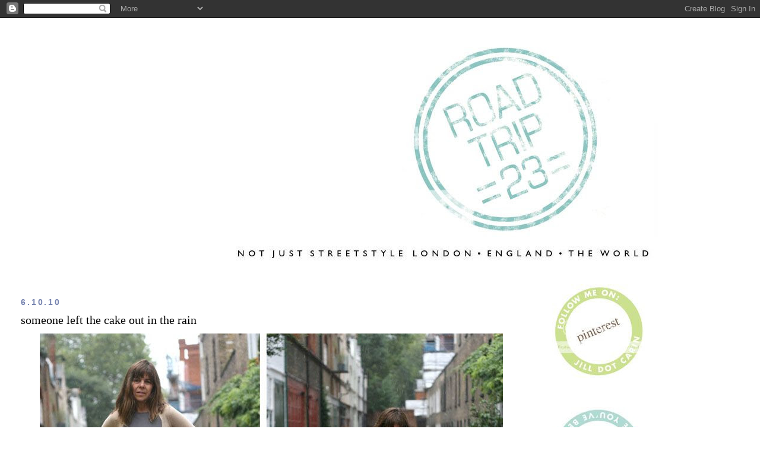

--- FILE ---
content_type: text/html; charset=UTF-8
request_url: https://streetstylelondon.blogspot.com/2010/10/someone-left-cake-out-in-rain.html
body_size: 14947
content:
<!DOCTYPE html>
<html dir='ltr' xmlns='http://www.w3.org/1999/xhtml' xmlns:b='http://www.google.com/2005/gml/b' xmlns:data='http://www.google.com/2005/gml/data' xmlns:expr='http://www.google.com/2005/gml/expr'>
<head>
<link href='https://www.blogger.com/static/v1/widgets/2944754296-widget_css_bundle.css' rel='stylesheet' type='text/css'/>
<meta content='text/html; charset=UTF-8' http-equiv='Content-Type'/>
<meta content='blogger' name='generator'/>
<link href='https://streetstylelondon.blogspot.com/favicon.ico' rel='icon' type='image/x-icon'/>
<link href='http://streetstylelondon.blogspot.com/2010/10/someone-left-cake-out-in-rain.html' rel='canonical'/>
<link rel="alternate" type="application/atom+xml" title="roadtrip23.com: aka streetstyle london  - Atom" href="https://streetstylelondon.blogspot.com/feeds/posts/default" />
<link rel="alternate" type="application/rss+xml" title="roadtrip23.com: aka streetstyle london  - RSS" href="https://streetstylelondon.blogspot.com/feeds/posts/default?alt=rss" />
<link rel="service.post" type="application/atom+xml" title="roadtrip23.com: aka streetstyle london  - Atom" href="https://draft.blogger.com/feeds/964944634451421184/posts/default" />

<link rel="alternate" type="application/atom+xml" title="roadtrip23.com: aka streetstyle london  - Atom" href="https://streetstylelondon.blogspot.com/feeds/4726820577601789475/comments/default" />
<!--Can't find substitution for tag [blog.ieCssRetrofitLinks]-->
<link href='http://i663.photobucket.com/albums/uu360/p0lkad0t23/polka%20dot%20may%202010/june%202010/DOTmegoodonerain3953.jpg' rel='image_src'/>
<meta content='http://streetstylelondon.blogspot.com/2010/10/someone-left-cake-out-in-rain.html' property='og:url'/>
<meta content='someone left the cake out in the rain' property='og:title'/>
<meta content='  Just in from a lovely day out - my first since Saturday - and I think I figured out the moment I caught my cold/flu/bug. It was the day af...' property='og:description'/>
<meta content='https://lh3.googleusercontent.com/blogger_img_proxy/[base64]w1200-h630-p-k-no-nu' property='og:image'/>
<title>roadtrip23.com: aka streetstyle london : someone left the cake out in the rain</title>
<style id='page-skin-1' type='text/css'><!--
/*
-----------------------------------------------
Blogger Template Style
Name:     Minima Stretch
Date:     26 Feb 2004
----------------------------------------------- */
/* Use this with templates/template-twocol.html */
body {
background:#ffffff;
margin:0;
color:#000000;
font:x-small Georgia Serif;
font-size/* */:/**/small;
font-size: /**/small;
text-align: center;
}
a:link {
color:#7784b0;
text-decoration:none;
}
a:visited {
color:#4db2a5;
text-decoration:none;
}
a:hover {
color:#000000;
text-decoration:underline;
}
a img {
border-width:0;
}
/* Header
-----------------------------------------------
*/
#header-wrapper {
margin:0 2% 10px;
border:1px solid #ffffff;
}
#header {
margin: 5px;
border: 1px solid #ffffff;
text-align: center;
color:#000000;
}
#header-inner {
background-position: center;
margin-left: auto;
margin-right: auto;
}
#header h1 {
margin:5px 5px 0;
padding:15px 20px .25em;
line-height:1.2em;
text-transform:uppercase;
letter-spacing:.2em;
font: normal bold 213% Verdana, Geneva, sans-serif;;
}
#header a {
color:#000000;
text-decoration:none;
}
#header a:hover {
color:#000000;
}
#header .description {
margin:0 5px 5px;
padding:0 20px 15px;
text-transform:uppercase;
letter-spacing:.2em;
line-height: 1.4em;
font: normal normal 41% 'Trebuchet MS', Trebuchet, sans-serif;
color: #000000;
}
#header img {
margin-left: auto;
margin-right: auto;
}
/* Outer-Wrapper
----------------------------------------------- */
#outer-wrapper {
margin:0;
padding:10px;
text-align:left;
font: normal normal 14px 'Times New Roman', Times, FreeSerif, serif;
}
#main-wrapper {
margin-left: 2%;
width: 67%;
float: left;
display: inline;       /* fix for doubling margin in IE */
word-wrap: break-word; /* fix for long text breaking sidebar float in IE */
overflow: hidden;      /* fix for long non-text content breaking IE sidebar float */
}
#sidebar-wrapper {
margin-right: 2%;
width: 25%;
float: right;
display: inline;       /* fix for doubling margin in IE */
word-wrap: break-word; /* fix for long text breaking sidebar float in IE */
overflow: hidden;      /* fix for long non-text content breaking IE sidebar float */
}
/* Headings
----------------------------------------------- */
h2 {
margin:1.5em 0 .75em;
font:normal bold 100% 'Trebuchet MS', Trebuchet, sans-serif;
line-height: 1.4em;
text-transform:uppercase;
letter-spacing:.2em;
color:#7784b0;
}
/* Posts
-----------------------------------------------
*/
h2.date-header {
margin:1.5em 0 .5em;
}
.post {
margin:.5em 0 1.5em;
border-bottom:1px dotted #ffffff;
padding-bottom:1.5em;
}
.post h3 {
margin:.25em 0 0;
padding:0 0 4px;
font-size:140%;
font-weight:normal;
line-height:1.4em;
color:#000000;
}
.post h3 a, .post h3 a:visited, .post h3 strong {
display:block;
text-decoration:none;
color:#000000;
font-weight:normal;
}
.post h3 strong, .post h3 a:hover {
color:#000000;
}
.post-body {
margin:0 0 .75em;
line-height:1.6em;
}
.post-body blockquote {
line-height:1.3em;
}
.post-footer {
margin: .75em 0;
color:#7784b0;
text-transform:uppercase;
letter-spacing:.1em;
font: normal normal 64% 'Trebuchet MS', Trebuchet, sans-serif;
line-height: 1.4em;
}
.comment-link {
margin-left:.6em;
}
.post img, table.tr-caption-container {
padding:4px;
border:1px solid #ffffff;
}
.tr-caption-container img {
border: none;
padding: 0;
}
.post blockquote {
margin:1em 20px;
}
.post blockquote p {
margin:.75em 0;
}
/* Comments
----------------------------------------------- */
#comments h4 {
margin:1em 0;
font-weight: bold;
line-height: 1.4em;
text-transform:uppercase;
letter-spacing:.2em;
color: #7784b0;
}
#comments-block {
margin:1em 0 1.5em;
line-height:1.6em;
}
#comments-block .comment-author {
margin:.5em 0;
}
#comments-block .comment-body {
margin:.25em 0 0;
}
#comments-block .comment-footer {
margin:-.25em 0 2em;
line-height: 1.4em;
text-transform:uppercase;
letter-spacing:.1em;
}
#comments-block .comment-body p {
margin:0 0 .75em;
}
.deleted-comment {
font-style:italic;
color:gray;
}
.feed-links {
clear: both;
line-height: 2.5em;
}
#blog-pager-newer-link {
float: left;
}
#blog-pager-older-link {
float: right;
}
#blog-pager {
text-align: center;
}
/* Sidebar Content
----------------------------------------------- */
.sidebar {
color: #000000;
line-height: 1.5em;
}
.sidebar ul {
list-style:none;
margin:0 0 0;
padding:0 0 0;
}
.sidebar li {
margin:0;
padding-top:0;
padding-right:0;
padding-bottom:.25em;
padding-left:15px;
text-indent:-15px;
line-height:1.5em;
}
.sidebar .widget, .main .widget {
border-bottom:1px dotted #ffffff;
margin:0 0 1.5em;
padding:0 0 1.5em;
}
.main .Blog {
border-bottom-width: 0;
}
/* Profile
----------------------------------------------- */
.profile-img {
float: left;
margin-top: 0;
margin-right: 5px;
margin-bottom: 5px;
margin-left: 0;
padding: 4px;
border: 1px solid #ffffff;
}
.profile-data {
margin:0;
text-transform:uppercase;
letter-spacing:.1em;
font: normal normal 64% 'Trebuchet MS', Trebuchet, sans-serif;
color: #7784b0;
font-weight: bold;
line-height: 1.6em;
}
.profile-datablock {
margin:.5em 0 .5em;
}
.profile-textblock {
margin: 0.5em 0;
line-height: 1.6em;
}
.profile-link {
font: normal normal 64% 'Trebuchet MS', Trebuchet, sans-serif;
text-transform: uppercase;
letter-spacing: .1em;
}
/* Footer
----------------------------------------------- */
#footer {
width:660px;
clear:both;
margin:0 auto;
padding-top:15px;
line-height: 1.6em;
text-transform:uppercase;
letter-spacing:.1em;
text-align: center;
}

--></style>
<link href='https://draft.blogger.com/dyn-css/authorization.css?targetBlogID=964944634451421184&amp;zx=67786584-b12a-4336-b017-f8f393b4b59f' media='none' onload='if(media!=&#39;all&#39;)media=&#39;all&#39;' rel='stylesheet'/><noscript><link href='https://draft.blogger.com/dyn-css/authorization.css?targetBlogID=964944634451421184&amp;zx=67786584-b12a-4336-b017-f8f393b4b59f' rel='stylesheet'/></noscript>
<meta name='google-adsense-platform-account' content='ca-host-pub-1556223355139109'/>
<meta name='google-adsense-platform-domain' content='blogspot.com'/>

</head>
<body>
<div class='navbar section' id='navbar'><div class='widget Navbar' data-version='1' id='Navbar1'><script type="text/javascript">
    function setAttributeOnload(object, attribute, val) {
      if(window.addEventListener) {
        window.addEventListener('load',
          function(){ object[attribute] = val; }, false);
      } else {
        window.attachEvent('onload', function(){ object[attribute] = val; });
      }
    }
  </script>
<div id="navbar-iframe-container"></div>
<script type="text/javascript" src="https://apis.google.com/js/platform.js"></script>
<script type="text/javascript">
      gapi.load("gapi.iframes:gapi.iframes.style.bubble", function() {
        if (gapi.iframes && gapi.iframes.getContext) {
          gapi.iframes.getContext().openChild({
              url: 'https://draft.blogger.com/navbar/964944634451421184?po\x3d4726820577601789475\x26origin\x3dhttps://streetstylelondon.blogspot.com',
              where: document.getElementById("navbar-iframe-container"),
              id: "navbar-iframe"
          });
        }
      });
    </script><script type="text/javascript">
(function() {
var script = document.createElement('script');
script.type = 'text/javascript';
script.src = '//pagead2.googlesyndication.com/pagead/js/google_top_exp.js';
var head = document.getElementsByTagName('head')[0];
if (head) {
head.appendChild(script);
}})();
</script>
</div></div>
<div id='outer-wrapper'><div id='wrap2'>
<!-- skip links for text browsers -->
<span id='skiplinks' style='display:none;'>
<a href='#main'>skip to main </a> |
      <a href='#sidebar'>skip to sidebar</a>
</span>
<div id='header-wrapper'>
<div class='header section' id='header'><div class='widget Header' data-version='1' id='Header1'>
<div id='header-inner'>
<a href='https://streetstylelondon.blogspot.com/' style='display: block'>
<img alt="roadtrip23.com: aka streetstyle london " height="415px; " id="Header1_headerimg" src="https://lh3.googleusercontent.com/blogger_img_proxy/AEn0k_uNx5IwMtEe3--AmAAtxx6Z5JnW32Vru4s2G_0R5LVEALFzyGXOAKSodzQxpSs_uH7WBnUq_QioocknDLBEV5eKRADvBAeyL_B6hjDlhoBv--vPnNoyBuKwWpw9aDsf-StOFt7eVWdzSGgXpOIO5NBXTO6eJV1qggLydtRyTlKnH642oSt4M9UuMakq=s0-d" style="display: block" width="935px; ">
</a>
</div>
</div></div>
</div>
<div id='content-wrapper'>
<div id='crosscol-wrapper' style='text-align:center'>
<div class='crosscol no-items section' id='crosscol'></div>
</div>
<div id='main-wrapper'>
<div class='main section' id='main'><div class='widget Blog' data-version='1' id='Blog1'>
<div class='blog-posts hfeed'>

          <div class="date-outer">
        
<h2 class='date-header'><span>6.10.10</span></h2>

          <div class="date-posts">
        
<div class='post-outer'>
<div class='post hentry'>
<a name='4726820577601789475'></a>
<h3 class='post-title entry-title'>
<a href='https://streetstylelondon.blogspot.com/2010/10/someone-left-cake-out-in-rain.html'>someone left the cake out in the rain</a>
</h3>
<div class='post-header-line-1'></div>
<div class='post-body entry-content'>
<center><img src="https://lh3.googleusercontent.com/blogger_img_proxy/[base64]s0-d"></center><br />
<br />
Just in from a lovely day out - my first since Saturday - and I think I figured out the moment I caught my cold/flu/bug. It was the day after I photographed my friends in the Goodone clothes, so it was Friday. I thought the clothes were being collected that day and wanted a shoot so Mr. Dot and I kept going in and out of the mews, doing changes of clothes. I was getting really pissed off at him (and visa versa) cause he couldn't get the shots focused. I kept saying 'just put me in the middle of the shot!' and he said 'I AM!' and I was like, 'I don't know what the problem is, it's AUTO FOCUS - it's idiot proof' but it wasn't til later when I looked at the shots: the auto focus was literally focusing on the raindrops.<br />
<br />
I was torn between giving you a video of 'raindrops keep falling on my head' but then that song kept going thru my head, it's called MacArthur Park. Embedding is detached but if you <a href="//www.youtube.com/watch?v=GHS8hj4TdT8&amp;feature=related">click here</a>  this version by the late and wonderful Richard Harris is really worth seeing, if for no other reason than I can't figure out for the life of me where this is, or why.
<div style='clear: both;'></div>
</div>
<div class='post-footer'>
<div class='post-footer-line post-footer-line-1'><span class='post-author vcard'>
Posted by
<span class='fn'>jill</span>
</span>
<span class='post-timestamp'>
at
<a class='timestamp-link' href='https://streetstylelondon.blogspot.com/2010/10/someone-left-cake-out-in-rain.html' rel='bookmark' title='permanent link'><abbr class='published' title='2010-10-06T20:03:00+01:00'>20:03</abbr></a>
</span>
<span class='post-comment-link'>
</span>
<span class='post-icons'>
<span class='item-action'>
<a href='https://draft.blogger.com/email-post/964944634451421184/4726820577601789475' title='Email Post'>
<img alt="" class="icon-action" height="13" src="//www.blogger.com/img/icon18_email.gif" width="18">
</a>
</span>
<span class='item-control blog-admin pid-364904019'>
<a href='https://draft.blogger.com/post-edit.g?blogID=964944634451421184&postID=4726820577601789475&from=pencil' title='Edit Post'>
<img alt='' class='icon-action' height='18' src='https://resources.blogblog.com/img/icon18_edit_allbkg.gif' width='18'/>
</a>
</span>
</span>
</div>
<div class='post-footer-line post-footer-line-2'><span class='post-labels'>
</span>
</div>
<div class='post-footer-line post-footer-line-3'></div>
</div>
</div>
<div class='comments' id='comments'>
<a name='comments'></a>
<h4>8 comments:</h4>
<div id='Blog1_comments-block-wrapper'>
<dl class='avatar-comment-indent' id='comments-block'>
<dt class='comment-author ' id='c4049906042104889553'>
<a name='c4049906042104889553'></a>
<div class="avatar-image-container vcard"><span dir="ltr"><a href="https://draft.blogger.com/profile/10547632107855624142" target="" rel="nofollow" onclick="" class="avatar-hovercard" id="av-4049906042104889553-10547632107855624142"><img src="https://resources.blogblog.com/img/blank.gif" width="35" height="35" class="delayLoad" style="display: none;" longdesc="//blogger.googleusercontent.com/img/b/R29vZ2xl/AVvXsEjZnVPg4twDqyyjX-p7Dp1K7AxA0c8_NV7mJuVNel0r6jwFHqk0JYkKld9CAlfBAj8P_CruxLa0r7MAb6DTtB5GBs3lvjSB-MMinRLfkyfai8rxgdQempyaWMtp7tFJ0A/s45-c/bloggpr.jpeg" alt="" title="daniela kate morosini">

<noscript><img src="//blogger.googleusercontent.com/img/b/R29vZ2xl/AVvXsEjZnVPg4twDqyyjX-p7Dp1K7AxA0c8_NV7mJuVNel0r6jwFHqk0JYkKld9CAlfBAj8P_CruxLa0r7MAb6DTtB5GBs3lvjSB-MMinRLfkyfai8rxgdQempyaWMtp7tFJ0A/s45-c/bloggpr.jpeg" width="35" height="35" class="photo" alt=""></noscript></a></span></div>
<a href='https://draft.blogger.com/profile/10547632107855624142' rel='nofollow'>daniela kate morosini</a>
said...
</dt>
<dd class='comment-body' id='Blog1_cmt-4049906042104889553'>
<p>
jill, you look incredible! such a great dress, and you don&#39;t look rain frazzled at all. i remember that song, too :) x
</p>
</dd>
<dd class='comment-footer'>
<span class='comment-timestamp'>
<a href='https://streetstylelondon.blogspot.com/2010/10/someone-left-cake-out-in-rain.html?showComment=1286392078981#c4049906042104889553' title='comment permalink'>
06/10/2010, 20:07
</a>
<span class='item-control blog-admin pid-1256080056'>
<a class='comment-delete' href='https://draft.blogger.com/comment/delete/964944634451421184/4049906042104889553' title='Delete Comment'>
<img src='https://resources.blogblog.com/img/icon_delete13.gif'/>
</a>
</span>
</span>
</dd>
<dt class='comment-author ' id='c5358911318568987315'>
<a name='c5358911318568987315'></a>
<div class="avatar-image-container avatar-stock"><span dir="ltr"><a href="https://draft.blogger.com/profile/16043383557092161415" target="" rel="nofollow" onclick="" class="avatar-hovercard" id="av-5358911318568987315-16043383557092161415"><img src="//www.blogger.com/img/blogger_logo_round_35.png" width="35" height="35" alt="" title="Matthew Spade">

</a></span></div>
<a href='https://draft.blogger.com/profile/16043383557092161415' rel='nofollow'>Matthew Spade</a>
said...
</dt>
<dd class='comment-body' id='Blog1_cmt-5358911318568987315'>
<p>
nice pics, like the wet tiles. bet it was tricky to walk down there is those though
</p>
</dd>
<dd class='comment-footer'>
<span class='comment-timestamp'>
<a href='https://streetstylelondon.blogspot.com/2010/10/someone-left-cake-out-in-rain.html?showComment=1286399629394#c5358911318568987315' title='comment permalink'>
06/10/2010, 22:13
</a>
<span class='item-control blog-admin pid-741786853'>
<a class='comment-delete' href='https://draft.blogger.com/comment/delete/964944634451421184/5358911318568987315' title='Delete Comment'>
<img src='https://resources.blogblog.com/img/icon_delete13.gif'/>
</a>
</span>
</span>
</dd>
<dt class='comment-author ' id='c755932554544311568'>
<a name='c755932554544311568'></a>
<div class="avatar-image-container avatar-stock"><span dir="ltr"><a href="https://draft.blogger.com/profile/06172160952987403330" target="" rel="nofollow" onclick="" class="avatar-hovercard" id="av-755932554544311568-06172160952987403330"><img src="//www.blogger.com/img/blogger_logo_round_35.png" width="35" height="35" alt="" title="mtg">

</a></span></div>
<a href='https://draft.blogger.com/profile/06172160952987403330' rel='nofollow'>mtg</a>
said...
</dt>
<dd class='comment-body' id='Blog1_cmt-755932554544311568'>
<p>
love, love, love that dress on you, Jill!   I am glad you are feeling better!  i&#39;ve been thinking about you!
</p>
</dd>
<dd class='comment-footer'>
<span class='comment-timestamp'>
<a href='https://streetstylelondon.blogspot.com/2010/10/someone-left-cake-out-in-rain.html?showComment=1286402079248#c755932554544311568' title='comment permalink'>
06/10/2010, 22:54
</a>
<span class='item-control blog-admin pid-820825273'>
<a class='comment-delete' href='https://draft.blogger.com/comment/delete/964944634451421184/755932554544311568' title='Delete Comment'>
<img src='https://resources.blogblog.com/img/icon_delete13.gif'/>
</a>
</span>
</span>
</dd>
<dt class='comment-author ' id='c7416170314227379706'>
<a name='c7416170314227379706'></a>
<div class="avatar-image-container vcard"><span dir="ltr"><a href="https://draft.blogger.com/profile/15330513833416071176" target="" rel="nofollow" onclick="" class="avatar-hovercard" id="av-7416170314227379706-15330513833416071176"><img src="https://resources.blogblog.com/img/blank.gif" width="35" height="35" class="delayLoad" style="display: none;" longdesc="//blogger.googleusercontent.com/img/b/R29vZ2xl/AVvXsEiVAKxx3kyAk8o7Asf-O4F6MlFxCJLLquz5llwnUp0Bmx_FAg-dg-MW-jQG6IP-E9_K8OFBFTzmBndlmvr8I0Ql7DPn_BiF_SXw6WJzi4-MJ7J-wkofiep63zPt5SYkig/s45-c/kdk_3439.jpg" alt="" title="adrielleroyale">

<noscript><img src="//blogger.googleusercontent.com/img/b/R29vZ2xl/AVvXsEiVAKxx3kyAk8o7Asf-O4F6MlFxCJLLquz5llwnUp0Bmx_FAg-dg-MW-jQG6IP-E9_K8OFBFTzmBndlmvr8I0Ql7DPn_BiF_SXw6WJzi4-MJ7J-wkofiep63zPt5SYkig/s45-c/kdk_3439.jpg" width="35" height="35" class="photo" alt=""></noscript></a></span></div>
<a href='https://draft.blogger.com/profile/15330513833416071176' rel='nofollow'>adrielleroyale</a>
said...
</dt>
<dd class='comment-body' id='Blog1_cmt-7416170314227379706'>
<p>
Awesome shoes :)
</p>
</dd>
<dd class='comment-footer'>
<span class='comment-timestamp'>
<a href='https://streetstylelondon.blogspot.com/2010/10/someone-left-cake-out-in-rain.html?showComment=1286403881131#c7416170314227379706' title='comment permalink'>
06/10/2010, 23:24
</a>
<span class='item-control blog-admin pid-154393939'>
<a class='comment-delete' href='https://draft.blogger.com/comment/delete/964944634451421184/7416170314227379706' title='Delete Comment'>
<img src='https://resources.blogblog.com/img/icon_delete13.gif'/>
</a>
</span>
</span>
</dd>
<dt class='comment-author ' id='c4228933985722999787'>
<a name='c4228933985722999787'></a>
<div class="avatar-image-container vcard"><span dir="ltr"><a href="https://draft.blogger.com/profile/12143809461043872782" target="" rel="nofollow" onclick="" class="avatar-hovercard" id="av-4228933985722999787-12143809461043872782"><img src="https://resources.blogblog.com/img/blank.gif" width="35" height="35" class="delayLoad" style="display: none;" longdesc="//blogger.googleusercontent.com/img/b/R29vZ2xl/AVvXsEhMIrDLUPY4zcqr0DotmWjfhdrxEnS1jCuj2B1uDsNezU2NHxaoGTdXYJxZ6v6_I6RVkDEKYBKo8UyJTltGwCTgxmjRZy4iORB5xlszp5L_Czv-WgfVhpQIQYIR7c_FJQ/s45-c/bear+1.jpg" alt="" title="Miki">

<noscript><img src="//blogger.googleusercontent.com/img/b/R29vZ2xl/AVvXsEhMIrDLUPY4zcqr0DotmWjfhdrxEnS1jCuj2B1uDsNezU2NHxaoGTdXYJxZ6v6_I6RVkDEKYBKo8UyJTltGwCTgxmjRZy4iORB5xlszp5L_Czv-WgfVhpQIQYIR7c_FJQ/s45-c/bear+1.jpg" width="35" height="35" class="photo" alt=""></noscript></a></span></div>
<a href='https://draft.blogger.com/profile/12143809461043872782' rel='nofollow'>Miki</a>
said...
</dt>
<dd class='comment-body' id='Blog1_cmt-4228933985722999787'>
<p>
Hahaha! Poor Mr Dot! <br /><br />You look great in that dress! =)<br /><br />Hug!
</p>
</dd>
<dd class='comment-footer'>
<span class='comment-timestamp'>
<a href='https://streetstylelondon.blogspot.com/2010/10/someone-left-cake-out-in-rain.html?showComment=1286408309664#c4228933985722999787' title='comment permalink'>
07/10/2010, 00:38
</a>
<span class='item-control blog-admin pid-1168458454'>
<a class='comment-delete' href='https://draft.blogger.com/comment/delete/964944634451421184/4228933985722999787' title='Delete Comment'>
<img src='https://resources.blogblog.com/img/icon_delete13.gif'/>
</a>
</span>
</span>
</dd>
<dt class='comment-author ' id='c5472844741857760979'>
<a name='c5472844741857760979'></a>
<div class="avatar-image-container vcard"><span dir="ltr"><a href="https://draft.blogger.com/profile/17670823227247116938" target="" rel="nofollow" onclick="" class="avatar-hovercard" id="av-5472844741857760979-17670823227247116938"><img src="https://resources.blogblog.com/img/blank.gif" width="35" height="35" class="delayLoad" style="display: none;" longdesc="//blogger.googleusercontent.com/img/b/R29vZ2xl/AVvXsEjE114uj8c5brmJuVPsCRjCYalRvL2EuW-0rYuXms_9sws9gVpUFVEBTDrx7XR-N31CXnWw_mtxWwYr9CDnQZBPYjdfoI0Wk5rqJsuuTSMNgTsGpUqIq5X4vWTqobhy0DI/s45-c/DSC_0345-1.jpg" alt="" title="StylishForever">

<noscript><img src="//blogger.googleusercontent.com/img/b/R29vZ2xl/AVvXsEjE114uj8c5brmJuVPsCRjCYalRvL2EuW-0rYuXms_9sws9gVpUFVEBTDrx7XR-N31CXnWw_mtxWwYr9CDnQZBPYjdfoI0Wk5rqJsuuTSMNgTsGpUqIq5X4vWTqobhy0DI/s45-c/DSC_0345-1.jpg" width="35" height="35" class="photo" alt=""></noscript></a></span></div>
<a href='https://draft.blogger.com/profile/17670823227247116938' rel='nofollow'>StylishForever</a>
said...
</dt>
<dd class='comment-body' id='Blog1_cmt-5472844741857760979'>
<p>
you look gorgeous in the dress hun :)<br />http://stylishedforever.blogspot.com/
</p>
</dd>
<dd class='comment-footer'>
<span class='comment-timestamp'>
<a href='https://streetstylelondon.blogspot.com/2010/10/someone-left-cake-out-in-rain.html?showComment=1286408772936#c5472844741857760979' title='comment permalink'>
07/10/2010, 00:46
</a>
<span class='item-control blog-admin pid-2125224512'>
<a class='comment-delete' href='https://draft.blogger.com/comment/delete/964944634451421184/5472844741857760979' title='Delete Comment'>
<img src='https://resources.blogblog.com/img/icon_delete13.gif'/>
</a>
</span>
</span>
</dd>
<dt class='comment-author ' id='c8766169208200465697'>
<a name='c8766169208200465697'></a>
<div class="avatar-image-container vcard"><span dir="ltr"><a href="https://draft.blogger.com/profile/01302178204859396705" target="" rel="nofollow" onclick="" class="avatar-hovercard" id="av-8766169208200465697-01302178204859396705"><img src="https://resources.blogblog.com/img/blank.gif" width="35" height="35" class="delayLoad" style="display: none;" longdesc="//4.bp.blogspot.com/-fY3gFD7bUnk/To4nsev-nGI/AAAAAAAAAIo/A2qy28CWSPY/s35/03t1.jpg" alt="" title="Carrott">

<noscript><img src="//4.bp.blogspot.com/-fY3gFD7bUnk/To4nsev-nGI/AAAAAAAAAIo/A2qy28CWSPY/s35/03t1.jpg" width="35" height="35" class="photo" alt=""></noscript></a></span></div>
<a href='https://draft.blogger.com/profile/01302178204859396705' rel='nofollow'>Carrott</a>
said...
</dt>
<dd class='comment-body' id='Blog1_cmt-8766169208200465697'>
<p>
You look greaat! I really love that dress xxx
</p>
</dd>
<dd class='comment-footer'>
<span class='comment-timestamp'>
<a href='https://streetstylelondon.blogspot.com/2010/10/someone-left-cake-out-in-rain.html?showComment=1286486694320#c8766169208200465697' title='comment permalink'>
07/10/2010, 22:24
</a>
<span class='item-control blog-admin pid-1559965933'>
<a class='comment-delete' href='https://draft.blogger.com/comment/delete/964944634451421184/8766169208200465697' title='Delete Comment'>
<img src='https://resources.blogblog.com/img/icon_delete13.gif'/>
</a>
</span>
</span>
</dd>
<dt class='comment-author ' id='c4242512710852640758'>
<a name='c4242512710852640758'></a>
<div class="avatar-image-container avatar-stock"><span dir="ltr"><a href="http://styleodyssey.blogspot.com/" target="" rel="nofollow" onclick=""><img src="//resources.blogblog.com/img/blank.gif" width="35" height="35" alt="" title="Style Odyssey">

</a></span></div>
<a href='http://styleodyssey.blogspot.com/' rel='nofollow'>Style Odyssey</a>
said...
</dt>
<dd class='comment-body' id='Blog1_cmt-4242512710852640758'>
<p>
i can so picture that scene!<br />love the dress.  it looks made just for you.<br />i like the second photo the best- your expression says it all.<br />xo
</p>
</dd>
<dd class='comment-footer'>
<span class='comment-timestamp'>
<a href='https://streetstylelondon.blogspot.com/2010/10/someone-left-cake-out-in-rain.html?showComment=1286760427871#c4242512710852640758' title='comment permalink'>
11/10/2010, 02:27
</a>
<span class='item-control blog-admin pid-52070041'>
<a class='comment-delete' href='https://draft.blogger.com/comment/delete/964944634451421184/4242512710852640758' title='Delete Comment'>
<img src='https://resources.blogblog.com/img/icon_delete13.gif'/>
</a>
</span>
</span>
</dd>
</dl>
</div>
<p class='comment-footer'>
<a href='https://draft.blogger.com/comment/fullpage/post/964944634451421184/4726820577601789475' onclick='javascript:window.open(this.href, "bloggerPopup", "toolbar=0,location=0,statusbar=1,menubar=0,scrollbars=yes,width=640,height=500"); return false;'>Post a Comment</a>
</p>
</div>
</div>

        </div></div>
      
</div>
<div class='blog-pager' id='blog-pager'>
<span id='blog-pager-newer-link'>
<a class='blog-pager-newer-link' href='https://streetstylelondon.blogspot.com/2010/10/even-cowgirls-get-blues.html' id='Blog1_blog-pager-newer-link' title='Newer Post'>Newer Post</a>
</span>
<span id='blog-pager-older-link'>
<a class='blog-pager-older-link' href='https://streetstylelondon.blogspot.com/2010/10/tobi-goodone.html' id='Blog1_blog-pager-older-link' title='Older Post'>Older Post</a>
</span>
<a class='home-link' href='https://streetstylelondon.blogspot.com/'>Home</a>
</div>
<div class='clear'></div>
<div class='post-feeds'>
<div class='feed-links'>
Subscribe to:
<a class='feed-link' href='https://streetstylelondon.blogspot.com/feeds/4726820577601789475/comments/default' target='_blank' type='application/atom+xml'>Post Comments (Atom)</a>
</div>
</div>
</div></div>
</div>
<div id='sidebar-wrapper'>
<div class='sidebar section' id='sidebar'><div class='widget Image' data-version='1' id='Image3'>
<div class='widget-content'>
<a href='http://pinterest.com/jillcarinadams/'>
<img alt='' height='158' id='Image3_img' src='https://lh3.googleusercontent.com/blogger_img_proxy/AEn0k_vYdkawOH1C0ODuhAipdT2PbymqB5wqHEAEuUiLingR_okAAMBJF9rbebYL6tKtKwejjSw35bOzPPhFtwaPO2c8I24ZK123YDuddUMhGk_iNyc9gllRffTsZ5E-61Sug94RQ1RoKoHseYTJ5hZEth-tjRrJ0FuNp8qcc9RwSEMyF-g=s0-d' width='156'/>
</a>
<br/>
</div>
<div class='clear'></div>
</div><div class='widget Image' data-version='1' id='Image2'>
<div class='widget-content'>
<a href='http://www.facebook.com/pages/Youve-Been-Dotted/111401745563989'>
<img alt='' height='158' id='Image2_img' src='https://lh3.googleusercontent.com/blogger_img_proxy/AEn0k_s-3nu9AUn0khE3MzqApJBwt5Nb1anlSZcX8pH9Al43NQP-eHkqpHGGasEheabNDDXIpCeItu7gW8KqnX4yY0I-sgnTn62HCCWYe84MjqZbsIZw9UMVHpw9cU9No4BSYV8MsH-R6slG9z8To3iEGiNOIa15WdWeNf8BU1WoO3JV7CA6GTs=s0-d' width='156'/>
</a>
<br/>
</div>
<div class='clear'></div>
</div><div class='widget Image' data-version='1' id='Image5'>
<div class='widget-content'>
<a href='http://twitter.com/polkadot23'>
<img alt='' height='158' id='Image5_img' src='https://lh3.googleusercontent.com/blogger_img_proxy/AEn0k_txA-jqDwcRqQcQGex_3bh5fcZ047CkRDLQD2ArO6OC8Vo6CCSXKQ_uOL7WMSf3IUr-290_rbijskMRpxdf_LR06TiQ4-MwhbHQJ5dEXM7RBjBj9-_Sj2csu88Yk5THmT82WC-ybQsau6o0ng9LwBOrOwwn7YBSateB1oNDH2-0Ne73=s0-d' width='156'/>
</a>
<br/>
</div>
<div class='clear'></div>
</div><div class='widget Text' data-version='1' id='Text2'>
<h2 class='title'>what is roadtrip23?</h2>
<div class='widget-content'>
<span class="Apple-style-span">RoadTrip23 is the natural evolution from StreetStyle London, which is still here, and has been since 2009. Because there's more to the world than fashion, and there's more to the world than London. Lovely as London is.</span><div><span class="Apple-style-span"><br/></span></div><div><span class="Apple-style-span">I'll still be posting street style, if something really grabs me, but have expanded into other areas of interest, primarily travel, the arts, culture. W</span>hatever I feel is beautiful or interesting: either man made, or a natural wonder.</div>
</div>
<div class='clear'></div>
</div><div class='widget Text' data-version='1' id='Text1'>
<div class='widget-content'>
<script language="javascript" type="text/javascript"><br/>var myTarget='http://track.webgains.com/click.html?wglinkid=192656&wgcampaignid=105847&js=0';<br/>var uri = 'http://track.webgains.com/link.html?wglinkid=192656&wgcampaignid=105847';<br/>document.write('<a href="'+myTarget+'" target="_blank" onMouseOver="window.status=\'http://www.therawdenimbar.co.uk\';return true;" onMouseOut="window.status=\'\'"><img src="'+uri+'" width="125" height="125" border="0" alt=""/></a>');<br/></script>
</div>
<div class='clear'></div>
</div><div class='widget BlogSearch' data-version='1' id='BlogSearch1'>
<h2 class='title'>search me</h2>
<div class='widget-content'>
<div id='BlogSearch1_form'>
<form action='https://streetstylelondon.blogspot.com/search' class='gsc-search-box' target='_top'>
<table cellpadding='0' cellspacing='0' class='gsc-search-box'>
<tbody>
<tr>
<td class='gsc-input'>
<input autocomplete='off' class='gsc-input' name='q' size='10' title='search' type='text' value=''/>
</td>
<td class='gsc-search-button'>
<input class='gsc-search-button' title='search' type='submit' value='Search'/>
</td>
</tr>
</tbody>
</table>
</form>
</div>
</div>
<div class='clear'></div>
</div><div class='widget Subscribe' data-version='1' id='Subscribe2'>
<div style='white-space:nowrap'>
<h2 class='title'>subscribe</h2>
<div class='widget-content'>
<div class='subscribe-wrapper subscribe-type-POST'>
<div class='subscribe expanded subscribe-type-POST' id='SW_READER_LIST_Subscribe2POST' style='display:none;'>
<div class='top'>
<span class='inner' onclick='return(_SW_toggleReaderList(event, "Subscribe2POST"));'>
<img class='subscribe-dropdown-arrow' src='https://resources.blogblog.com/img/widgets/arrow_dropdown.gif'/>
<img align='absmiddle' alt='' border='0' class='feed-icon' src='https://resources.blogblog.com/img/icon_feed12.png'/>
Posts
</span>
<div class='feed-reader-links'>
<a class='feed-reader-link' href='https://www.netvibes.com/subscribe.php?url=https%3A%2F%2Fstreetstylelondon.blogspot.com%2Ffeeds%2Fposts%2Fdefault' target='_blank'>
<img src='https://resources.blogblog.com/img/widgets/subscribe-netvibes.png'/>
</a>
<a class='feed-reader-link' href='https://add.my.yahoo.com/content?url=https%3A%2F%2Fstreetstylelondon.blogspot.com%2Ffeeds%2Fposts%2Fdefault' target='_blank'>
<img src='https://resources.blogblog.com/img/widgets/subscribe-yahoo.png'/>
</a>
<a class='feed-reader-link' href='https://streetstylelondon.blogspot.com/feeds/posts/default' target='_blank'>
<img align='absmiddle' class='feed-icon' src='https://resources.blogblog.com/img/icon_feed12.png'/>
                  Atom
                </a>
</div>
</div>
<div class='bottom'></div>
</div>
<div class='subscribe' id='SW_READER_LIST_CLOSED_Subscribe2POST' onclick='return(_SW_toggleReaderList(event, "Subscribe2POST"));'>
<div class='top'>
<span class='inner'>
<img class='subscribe-dropdown-arrow' src='https://resources.blogblog.com/img/widgets/arrow_dropdown.gif'/>
<span onclick='return(_SW_toggleReaderList(event, "Subscribe2POST"));'>
<img align='absmiddle' alt='' border='0' class='feed-icon' src='https://resources.blogblog.com/img/icon_feed12.png'/>
Posts
</span>
</span>
</div>
<div class='bottom'></div>
</div>
</div>
<div class='subscribe-wrapper subscribe-type-PER_POST'>
<div class='subscribe expanded subscribe-type-PER_POST' id='SW_READER_LIST_Subscribe2PER_POST' style='display:none;'>
<div class='top'>
<span class='inner' onclick='return(_SW_toggleReaderList(event, "Subscribe2PER_POST"));'>
<img class='subscribe-dropdown-arrow' src='https://resources.blogblog.com/img/widgets/arrow_dropdown.gif'/>
<img align='absmiddle' alt='' border='0' class='feed-icon' src='https://resources.blogblog.com/img/icon_feed12.png'/>
Comments
</span>
<div class='feed-reader-links'>
<a class='feed-reader-link' href='https://www.netvibes.com/subscribe.php?url=https%3A%2F%2Fstreetstylelondon.blogspot.com%2Ffeeds%2F4726820577601789475%2Fcomments%2Fdefault' target='_blank'>
<img src='https://resources.blogblog.com/img/widgets/subscribe-netvibes.png'/>
</a>
<a class='feed-reader-link' href='https://add.my.yahoo.com/content?url=https%3A%2F%2Fstreetstylelondon.blogspot.com%2Ffeeds%2F4726820577601789475%2Fcomments%2Fdefault' target='_blank'>
<img src='https://resources.blogblog.com/img/widgets/subscribe-yahoo.png'/>
</a>
<a class='feed-reader-link' href='https://streetstylelondon.blogspot.com/feeds/4726820577601789475/comments/default' target='_blank'>
<img align='absmiddle' class='feed-icon' src='https://resources.blogblog.com/img/icon_feed12.png'/>
                  Atom
                </a>
</div>
</div>
<div class='bottom'></div>
</div>
<div class='subscribe' id='SW_READER_LIST_CLOSED_Subscribe2PER_POST' onclick='return(_SW_toggleReaderList(event, "Subscribe2PER_POST"));'>
<div class='top'>
<span class='inner'>
<img class='subscribe-dropdown-arrow' src='https://resources.blogblog.com/img/widgets/arrow_dropdown.gif'/>
<span onclick='return(_SW_toggleReaderList(event, "Subscribe2PER_POST"));'>
<img align='absmiddle' alt='' border='0' class='feed-icon' src='https://resources.blogblog.com/img/icon_feed12.png'/>
Comments
</span>
</span>
</div>
<div class='bottom'></div>
</div>
</div>
<div style='clear:both'></div>
</div>
</div>
<div class='clear'></div>
</div><div class='widget HTML' data-version='1' id='HTML2'>
<h2 class='title'>thanks for following me</h2>
<div class='widget-content'>
<a title='STREET STYLE: PICS BY POLKA DOT on Bloglovin' href='http://www.bloglovin.com/en/blog/721044/street-style-pics-by-polka-dot'><img src="https://lh3.googleusercontent.com/blogger_img_proxy/AEn0k_udePALyy3nhZ51RIB5IbqHsektG6haj1s6bnLuFkA2RQZIWU8HoJZgOMa3u4nNKilMQ9HAP5gu6O2JADAKleSqk2e1ZWEyLFzkMkb9sZGV5_wZVmDK=s0-d" alt="Follow STREET STYLE: PICS BY POLKA DOT"></a>
</div>
<div class='clear'></div>
</div><div class='widget BlogArchive' data-version='1' id='BlogArchive2'>
<h2>Blog Archive</h2>
<div class='widget-content'>
<div id='ArchiveList'>
<div id='BlogArchive2_ArchiveList'>
<ul class='hierarchy'>
<li class='archivedate collapsed'>
<a class='toggle' href='javascript:void(0)'>
<span class='zippy'>

        &#9658;&#160;
      
</span>
</a>
<a class='post-count-link' href='https://streetstylelondon.blogspot.com/2013/'>
2013
</a>
<span class='post-count' dir='ltr'>(91)</span>
<ul class='hierarchy'>
<li class='archivedate collapsed'>
<a class='toggle' href='javascript:void(0)'>
<span class='zippy'>

        &#9658;&#160;
      
</span>
</a>
<a class='post-count-link' href='https://streetstylelondon.blogspot.com/2013/07/'>
July
</a>
<span class='post-count' dir='ltr'>(3)</span>
</li>
</ul>
<ul class='hierarchy'>
<li class='archivedate collapsed'>
<a class='toggle' href='javascript:void(0)'>
<span class='zippy'>

        &#9658;&#160;
      
</span>
</a>
<a class='post-count-link' href='https://streetstylelondon.blogspot.com/2013/06/'>
June
</a>
<span class='post-count' dir='ltr'>(11)</span>
</li>
</ul>
<ul class='hierarchy'>
<li class='archivedate collapsed'>
<a class='toggle' href='javascript:void(0)'>
<span class='zippy'>

        &#9658;&#160;
      
</span>
</a>
<a class='post-count-link' href='https://streetstylelondon.blogspot.com/2013/05/'>
May
</a>
<span class='post-count' dir='ltr'>(17)</span>
</li>
</ul>
<ul class='hierarchy'>
<li class='archivedate collapsed'>
<a class='toggle' href='javascript:void(0)'>
<span class='zippy'>

        &#9658;&#160;
      
</span>
</a>
<a class='post-count-link' href='https://streetstylelondon.blogspot.com/2013/04/'>
April
</a>
<span class='post-count' dir='ltr'>(19)</span>
</li>
</ul>
<ul class='hierarchy'>
<li class='archivedate collapsed'>
<a class='toggle' href='javascript:void(0)'>
<span class='zippy'>

        &#9658;&#160;
      
</span>
</a>
<a class='post-count-link' href='https://streetstylelondon.blogspot.com/2013/03/'>
March
</a>
<span class='post-count' dir='ltr'>(20)</span>
</li>
</ul>
<ul class='hierarchy'>
<li class='archivedate collapsed'>
<a class='toggle' href='javascript:void(0)'>
<span class='zippy'>

        &#9658;&#160;
      
</span>
</a>
<a class='post-count-link' href='https://streetstylelondon.blogspot.com/2013/02/'>
February
</a>
<span class='post-count' dir='ltr'>(16)</span>
</li>
</ul>
<ul class='hierarchy'>
<li class='archivedate collapsed'>
<a class='toggle' href='javascript:void(0)'>
<span class='zippy'>

        &#9658;&#160;
      
</span>
</a>
<a class='post-count-link' href='https://streetstylelondon.blogspot.com/2013/01/'>
January
</a>
<span class='post-count' dir='ltr'>(5)</span>
</li>
</ul>
</li>
</ul>
<ul class='hierarchy'>
<li class='archivedate collapsed'>
<a class='toggle' href='javascript:void(0)'>
<span class='zippy'>

        &#9658;&#160;
      
</span>
</a>
<a class='post-count-link' href='https://streetstylelondon.blogspot.com/2012/'>
2012
</a>
<span class='post-count' dir='ltr'>(97)</span>
<ul class='hierarchy'>
<li class='archivedate collapsed'>
<a class='toggle' href='javascript:void(0)'>
<span class='zippy'>

        &#9658;&#160;
      
</span>
</a>
<a class='post-count-link' href='https://streetstylelondon.blogspot.com/2012/12/'>
December
</a>
<span class='post-count' dir='ltr'>(9)</span>
</li>
</ul>
<ul class='hierarchy'>
<li class='archivedate collapsed'>
<a class='toggle' href='javascript:void(0)'>
<span class='zippy'>

        &#9658;&#160;
      
</span>
</a>
<a class='post-count-link' href='https://streetstylelondon.blogspot.com/2012/11/'>
November
</a>
<span class='post-count' dir='ltr'>(8)</span>
</li>
</ul>
<ul class='hierarchy'>
<li class='archivedate collapsed'>
<a class='toggle' href='javascript:void(0)'>
<span class='zippy'>

        &#9658;&#160;
      
</span>
</a>
<a class='post-count-link' href='https://streetstylelondon.blogspot.com/2012/10/'>
October
</a>
<span class='post-count' dir='ltr'>(5)</span>
</li>
</ul>
<ul class='hierarchy'>
<li class='archivedate collapsed'>
<a class='toggle' href='javascript:void(0)'>
<span class='zippy'>

        &#9658;&#160;
      
</span>
</a>
<a class='post-count-link' href='https://streetstylelondon.blogspot.com/2012/09/'>
September
</a>
<span class='post-count' dir='ltr'>(4)</span>
</li>
</ul>
<ul class='hierarchy'>
<li class='archivedate collapsed'>
<a class='toggle' href='javascript:void(0)'>
<span class='zippy'>

        &#9658;&#160;
      
</span>
</a>
<a class='post-count-link' href='https://streetstylelondon.blogspot.com/2012/08/'>
August
</a>
<span class='post-count' dir='ltr'>(8)</span>
</li>
</ul>
<ul class='hierarchy'>
<li class='archivedate collapsed'>
<a class='toggle' href='javascript:void(0)'>
<span class='zippy'>

        &#9658;&#160;
      
</span>
</a>
<a class='post-count-link' href='https://streetstylelondon.blogspot.com/2012/07/'>
July
</a>
<span class='post-count' dir='ltr'>(14)</span>
</li>
</ul>
<ul class='hierarchy'>
<li class='archivedate collapsed'>
<a class='toggle' href='javascript:void(0)'>
<span class='zippy'>

        &#9658;&#160;
      
</span>
</a>
<a class='post-count-link' href='https://streetstylelondon.blogspot.com/2012/06/'>
June
</a>
<span class='post-count' dir='ltr'>(8)</span>
</li>
</ul>
<ul class='hierarchy'>
<li class='archivedate collapsed'>
<a class='toggle' href='javascript:void(0)'>
<span class='zippy'>

        &#9658;&#160;
      
</span>
</a>
<a class='post-count-link' href='https://streetstylelondon.blogspot.com/2012/05/'>
May
</a>
<span class='post-count' dir='ltr'>(10)</span>
</li>
</ul>
<ul class='hierarchy'>
<li class='archivedate collapsed'>
<a class='toggle' href='javascript:void(0)'>
<span class='zippy'>

        &#9658;&#160;
      
</span>
</a>
<a class='post-count-link' href='https://streetstylelondon.blogspot.com/2012/04/'>
April
</a>
<span class='post-count' dir='ltr'>(10)</span>
</li>
</ul>
<ul class='hierarchy'>
<li class='archivedate collapsed'>
<a class='toggle' href='javascript:void(0)'>
<span class='zippy'>

        &#9658;&#160;
      
</span>
</a>
<a class='post-count-link' href='https://streetstylelondon.blogspot.com/2012/03/'>
March
</a>
<span class='post-count' dir='ltr'>(7)</span>
</li>
</ul>
<ul class='hierarchy'>
<li class='archivedate collapsed'>
<a class='toggle' href='javascript:void(0)'>
<span class='zippy'>

        &#9658;&#160;
      
</span>
</a>
<a class='post-count-link' href='https://streetstylelondon.blogspot.com/2012/02/'>
February
</a>
<span class='post-count' dir='ltr'>(5)</span>
</li>
</ul>
<ul class='hierarchy'>
<li class='archivedate collapsed'>
<a class='toggle' href='javascript:void(0)'>
<span class='zippy'>

        &#9658;&#160;
      
</span>
</a>
<a class='post-count-link' href='https://streetstylelondon.blogspot.com/2012/01/'>
January
</a>
<span class='post-count' dir='ltr'>(9)</span>
</li>
</ul>
</li>
</ul>
<ul class='hierarchy'>
<li class='archivedate collapsed'>
<a class='toggle' href='javascript:void(0)'>
<span class='zippy'>

        &#9658;&#160;
      
</span>
</a>
<a class='post-count-link' href='https://streetstylelondon.blogspot.com/2011/'>
2011
</a>
<span class='post-count' dir='ltr'>(327)</span>
<ul class='hierarchy'>
<li class='archivedate collapsed'>
<a class='toggle' href='javascript:void(0)'>
<span class='zippy'>

        &#9658;&#160;
      
</span>
</a>
<a class='post-count-link' href='https://streetstylelondon.blogspot.com/2011/12/'>
December
</a>
<span class='post-count' dir='ltr'>(14)</span>
</li>
</ul>
<ul class='hierarchy'>
<li class='archivedate collapsed'>
<a class='toggle' href='javascript:void(0)'>
<span class='zippy'>

        &#9658;&#160;
      
</span>
</a>
<a class='post-count-link' href='https://streetstylelondon.blogspot.com/2011/11/'>
November
</a>
<span class='post-count' dir='ltr'>(19)</span>
</li>
</ul>
<ul class='hierarchy'>
<li class='archivedate collapsed'>
<a class='toggle' href='javascript:void(0)'>
<span class='zippy'>

        &#9658;&#160;
      
</span>
</a>
<a class='post-count-link' href='https://streetstylelondon.blogspot.com/2011/10/'>
October
</a>
<span class='post-count' dir='ltr'>(23)</span>
</li>
</ul>
<ul class='hierarchy'>
<li class='archivedate collapsed'>
<a class='toggle' href='javascript:void(0)'>
<span class='zippy'>

        &#9658;&#160;
      
</span>
</a>
<a class='post-count-link' href='https://streetstylelondon.blogspot.com/2011/09/'>
September
</a>
<span class='post-count' dir='ltr'>(36)</span>
</li>
</ul>
<ul class='hierarchy'>
<li class='archivedate collapsed'>
<a class='toggle' href='javascript:void(0)'>
<span class='zippy'>

        &#9658;&#160;
      
</span>
</a>
<a class='post-count-link' href='https://streetstylelondon.blogspot.com/2011/08/'>
August
</a>
<span class='post-count' dir='ltr'>(17)</span>
</li>
</ul>
<ul class='hierarchy'>
<li class='archivedate collapsed'>
<a class='toggle' href='javascript:void(0)'>
<span class='zippy'>

        &#9658;&#160;
      
</span>
</a>
<a class='post-count-link' href='https://streetstylelondon.blogspot.com/2011/07/'>
July
</a>
<span class='post-count' dir='ltr'>(27)</span>
</li>
</ul>
<ul class='hierarchy'>
<li class='archivedate collapsed'>
<a class='toggle' href='javascript:void(0)'>
<span class='zippy'>

        &#9658;&#160;
      
</span>
</a>
<a class='post-count-link' href='https://streetstylelondon.blogspot.com/2011/06/'>
June
</a>
<span class='post-count' dir='ltr'>(22)</span>
</li>
</ul>
<ul class='hierarchy'>
<li class='archivedate collapsed'>
<a class='toggle' href='javascript:void(0)'>
<span class='zippy'>

        &#9658;&#160;
      
</span>
</a>
<a class='post-count-link' href='https://streetstylelondon.blogspot.com/2011/05/'>
May
</a>
<span class='post-count' dir='ltr'>(34)</span>
</li>
</ul>
<ul class='hierarchy'>
<li class='archivedate collapsed'>
<a class='toggle' href='javascript:void(0)'>
<span class='zippy'>

        &#9658;&#160;
      
</span>
</a>
<a class='post-count-link' href='https://streetstylelondon.blogspot.com/2011/04/'>
April
</a>
<span class='post-count' dir='ltr'>(52)</span>
</li>
</ul>
<ul class='hierarchy'>
<li class='archivedate collapsed'>
<a class='toggle' href='javascript:void(0)'>
<span class='zippy'>

        &#9658;&#160;
      
</span>
</a>
<a class='post-count-link' href='https://streetstylelondon.blogspot.com/2011/03/'>
March
</a>
<span class='post-count' dir='ltr'>(34)</span>
</li>
</ul>
<ul class='hierarchy'>
<li class='archivedate collapsed'>
<a class='toggle' href='javascript:void(0)'>
<span class='zippy'>

        &#9658;&#160;
      
</span>
</a>
<a class='post-count-link' href='https://streetstylelondon.blogspot.com/2011/02/'>
February
</a>
<span class='post-count' dir='ltr'>(21)</span>
</li>
</ul>
<ul class='hierarchy'>
<li class='archivedate collapsed'>
<a class='toggle' href='javascript:void(0)'>
<span class='zippy'>

        &#9658;&#160;
      
</span>
</a>
<a class='post-count-link' href='https://streetstylelondon.blogspot.com/2011/01/'>
January
</a>
<span class='post-count' dir='ltr'>(28)</span>
</li>
</ul>
</li>
</ul>
<ul class='hierarchy'>
<li class='archivedate expanded'>
<a class='toggle' href='javascript:void(0)'>
<span class='zippy toggle-open'>

        &#9660;&#160;
      
</span>
</a>
<a class='post-count-link' href='https://streetstylelondon.blogspot.com/2010/'>
2010
</a>
<span class='post-count' dir='ltr'>(539)</span>
<ul class='hierarchy'>
<li class='archivedate collapsed'>
<a class='toggle' href='javascript:void(0)'>
<span class='zippy'>

        &#9658;&#160;
      
</span>
</a>
<a class='post-count-link' href='https://streetstylelondon.blogspot.com/2010/12/'>
December
</a>
<span class='post-count' dir='ltr'>(32)</span>
</li>
</ul>
<ul class='hierarchy'>
<li class='archivedate collapsed'>
<a class='toggle' href='javascript:void(0)'>
<span class='zippy'>

        &#9658;&#160;
      
</span>
</a>
<a class='post-count-link' href='https://streetstylelondon.blogspot.com/2010/11/'>
November
</a>
<span class='post-count' dir='ltr'>(45)</span>
</li>
</ul>
<ul class='hierarchy'>
<li class='archivedate expanded'>
<a class='toggle' href='javascript:void(0)'>
<span class='zippy toggle-open'>

        &#9660;&#160;
      
</span>
</a>
<a class='post-count-link' href='https://streetstylelondon.blogspot.com/2010/10/'>
October
</a>
<span class='post-count' dir='ltr'>(50)</span>
<ul class='posts'>
<li><a href='https://streetstylelondon.blogspot.com/2010/10/trick-or-treat-continued.html'>trick or treat, continued</a></li>
<li><a href='https://streetstylelondon.blogspot.com/2010/10/trick-or-treat.html'>trick, or treat</a></li>
<li><a href='https://streetstylelondon.blogspot.com/2010/10/influence-vanishing-twin.html'>influence: the vanishing twin</a></li>
<li><a href='https://streetstylelondon.blogspot.com/2010/10/inspiration.html'>inspiration</a></li>
<li><a href='https://streetstylelondon.blogspot.com/2010/10/man-dog-building.html'>man dog building</a></li>
<li><a href='https://streetstylelondon.blogspot.com/2010/10/smile.html'>smile</a></li>
<li><a href='https://streetstylelondon.blogspot.com/2010/10/ashes-to-ashes-emma-revisited.html'>ashes to ashes: emma, revisited</a></li>
<li><a href='https://streetstylelondon.blogspot.com/2010/10/little-buddha.html'>little buddha</a></li>
<li><a href='https://streetstylelondon.blogspot.com/2010/10/princess-diaries-layer-cake.html'>the princess diaries: layer cake</a></li>
<li><a href='https://streetstylelondon.blogspot.com/2010/10/looks-like-art-to-me.html'>a different light</a></li>
<li><a href='https://streetstylelondon.blogspot.com/2010/10/mummy-scissors-social-experiment.html'>the mummy scissors: a social experiment</a></li>
<li><a href='https://streetstylelondon.blogspot.com/2010/10/birthday-girl.html'>birthday girl</a></li>
<li><a href='https://streetstylelondon.blogspot.com/2010/10/chain-reaction.html'>chain reaction</a></li>
<li><a href='https://streetstylelondon.blogspot.com/2010/10/breakfast-club-trick-of-light.html'>breakfast club: trick of the light</a></li>
<li><a href='https://streetstylelondon.blogspot.com/2010/10/rogue-variations.html'>rogue variations</a></li>
<li><a href='https://streetstylelondon.blogspot.com/2010/10/polka-dots-and-leopard-prints.html'>polka dots and leopard prints</a></li>
<li><a href='https://streetstylelondon.blogspot.com/2010/10/big-kiss.html'>big kiss</a></li>
<li><a href='https://streetstylelondon.blogspot.com/2010/10/oh-you-pretty-things-lulus-lovely-lips.html'>oh you pretty things: lulu&#39;s lovely lips</a></li>
<li><a href='https://streetstylelondon.blogspot.com/2010/10/ghost-in-machine.html'>ghost in the machine</a></li>
<li><a href='https://streetstylelondon.blogspot.com/2010/10/back-on-street-christina-oh-you-pretty.html'>back on the street: christina (oh you pretty things)</a></li>
<li><a href='https://streetstylelondon.blogspot.com/2010/10/grace-hope-faith.html'>grace, hope, faith</a></li>
<li><a href='https://streetstylelondon.blogspot.com/2010/10/sugar-water-shini-me-neutrality.html'>sugar, water, shini, me: neutrality</a></li>
<li><a href='https://streetstylelondon.blogspot.com/2010/10/just-like-paris.html'>just like paris</a></li>
<li><a href='https://streetstylelondon.blogspot.com/2010/10/j-continued-evolution-of-manual.html'>+J, continued: the evolution of manual dextrity</a></li>
<li><a href='https://streetstylelondon.blogspot.com/2010/10/future-is-here-j.html'>the future is here: +J</a></li>
<li><a href='https://streetstylelondon.blogspot.com/2010/10/le-bomber-and-harem-less-talk-more.html'>le bomber, and the harem</a></li>
<li><a href='https://streetstylelondon.blogspot.com/2010/10/just-be-cos.html'>just be cos</a></li>
<li><a href='https://streetstylelondon.blogspot.com/2010/10/dont-you-know-who-i-am.html'>don&#39;t you know who i am</a></li>
<li><a href='https://streetstylelondon.blogspot.com/2010/10/staying-neutral.html'>staying neutral</a></li>
<li><a href='https://streetstylelondon.blogspot.com/2010/10/happy-1010-101010-day.html'>happy 10:10 10.10.10 day</a></li>
<li><a href='https://streetstylelondon.blogspot.com/2010/10/little-snippets-of-shiny-thoughts.html'>little snippets of shiny thoughts</a></li>
<li><a href='https://streetstylelondon.blogspot.com/2010/10/attitude-is-everything.html'>attitude is everything</a></li>
<li><a href='https://streetstylelondon.blogspot.com/2010/10/geneva.html'>geneva</a></li>
<li><a href='https://streetstylelondon.blogspot.com/2010/10/new-look-shini-jump.html'>new look: shini jump</a></li>
<li><a href='https://streetstylelondon.blogspot.com/2010/10/everybody-wins.html'>everybody wins</a></li>
<li><a href='https://streetstylelondon.blogspot.com/2010/10/girls-just-wanna-have-fun.html'>girls just wanna have fun</a></li>
<li><a href='https://streetstylelondon.blogspot.com/2010/10/i-kneel-at-sequin-shrine-of-alexander.html'>i kneel at the sequin shrine of alexander</a></li>
<li><a href='https://streetstylelondon.blogspot.com/2010/10/pattes-rouges-as-i-was-saying.html'>pattes rouges (as i was saying)</a></li>
<li><a href='https://streetstylelondon.blogspot.com/2010/10/even-cowgirls-get-blues.html'>even cowgirls get the blues</a></li>
<li><a href='https://streetstylelondon.blogspot.com/2010/10/someone-left-cake-out-in-rain.html'>someone left the cake out in the rain</a></li>
<li><a href='https://streetstylelondon.blogspot.com/2010/10/tobi-goodone.html'>tobi: goodone</a></li>
<li><a href='https://streetstylelondon.blogspot.com/2010/10/silence-is-golden-portrait-of-kate.html'>silence is golden: portrait of kate lanphear, in c...</a></li>
<li><a href='https://streetstylelondon.blogspot.com/2010/10/emperors-new-clothes.html'>the emperor&#39;s new clothes</a></li>
<li><a href='https://streetstylelondon.blogspot.com/2010/10/another-good-one.html'>another good one</a></li>
<li><a href='https://streetstylelondon.blogspot.com/2010/10/one-good-one.html'>one good one</a></li>
<li><a href='https://streetstylelondon.blogspot.com/2010/10/like-rainbow.html'>like a rainbow</a></li>
<li><a href='https://streetstylelondon.blogspot.com/2010/10/bling.html'>bling</a></li>
<li><a href='https://streetstylelondon.blogspot.com/2010/10/laura-in-faster-by-fast-or-case-of.html'>laura, in faster by fast (or, the case of the good...</a></li>
<li><a href='https://streetstylelondon.blogspot.com/2010/10/happy-because.html'>happy because</a></li>
<li><a href='https://streetstylelondon.blogspot.com/2010/10/well-always-have-paris.html'>we&#39;ll always have paris</a></li>
</ul>
</li>
</ul>
<ul class='hierarchy'>
<li class='archivedate collapsed'>
<a class='toggle' href='javascript:void(0)'>
<span class='zippy'>

        &#9658;&#160;
      
</span>
</a>
<a class='post-count-link' href='https://streetstylelondon.blogspot.com/2010/09/'>
September
</a>
<span class='post-count' dir='ltr'>(46)</span>
</li>
</ul>
<ul class='hierarchy'>
<li class='archivedate collapsed'>
<a class='toggle' href='javascript:void(0)'>
<span class='zippy'>

        &#9658;&#160;
      
</span>
</a>
<a class='post-count-link' href='https://streetstylelondon.blogspot.com/2010/08/'>
August
</a>
<span class='post-count' dir='ltr'>(24)</span>
</li>
</ul>
<ul class='hierarchy'>
<li class='archivedate collapsed'>
<a class='toggle' href='javascript:void(0)'>
<span class='zippy'>

        &#9658;&#160;
      
</span>
</a>
<a class='post-count-link' href='https://streetstylelondon.blogspot.com/2010/07/'>
July
</a>
<span class='post-count' dir='ltr'>(21)</span>
</li>
</ul>
<ul class='hierarchy'>
<li class='archivedate collapsed'>
<a class='toggle' href='javascript:void(0)'>
<span class='zippy'>

        &#9658;&#160;
      
</span>
</a>
<a class='post-count-link' href='https://streetstylelondon.blogspot.com/2010/06/'>
June
</a>
<span class='post-count' dir='ltr'>(56)</span>
</li>
</ul>
<ul class='hierarchy'>
<li class='archivedate collapsed'>
<a class='toggle' href='javascript:void(0)'>
<span class='zippy'>

        &#9658;&#160;
      
</span>
</a>
<a class='post-count-link' href='https://streetstylelondon.blogspot.com/2010/05/'>
May
</a>
<span class='post-count' dir='ltr'>(47)</span>
</li>
</ul>
<ul class='hierarchy'>
<li class='archivedate collapsed'>
<a class='toggle' href='javascript:void(0)'>
<span class='zippy'>

        &#9658;&#160;
      
</span>
</a>
<a class='post-count-link' href='https://streetstylelondon.blogspot.com/2010/04/'>
April
</a>
<span class='post-count' dir='ltr'>(40)</span>
</li>
</ul>
<ul class='hierarchy'>
<li class='archivedate collapsed'>
<a class='toggle' href='javascript:void(0)'>
<span class='zippy'>

        &#9658;&#160;
      
</span>
</a>
<a class='post-count-link' href='https://streetstylelondon.blogspot.com/2010/03/'>
March
</a>
<span class='post-count' dir='ltr'>(73)</span>
</li>
</ul>
<ul class='hierarchy'>
<li class='archivedate collapsed'>
<a class='toggle' href='javascript:void(0)'>
<span class='zippy'>

        &#9658;&#160;
      
</span>
</a>
<a class='post-count-link' href='https://streetstylelondon.blogspot.com/2010/02/'>
February
</a>
<span class='post-count' dir='ltr'>(61)</span>
</li>
</ul>
<ul class='hierarchy'>
<li class='archivedate collapsed'>
<a class='toggle' href='javascript:void(0)'>
<span class='zippy'>

        &#9658;&#160;
      
</span>
</a>
<a class='post-count-link' href='https://streetstylelondon.blogspot.com/2010/01/'>
January
</a>
<span class='post-count' dir='ltr'>(44)</span>
</li>
</ul>
</li>
</ul>
<ul class='hierarchy'>
<li class='archivedate collapsed'>
<a class='toggle' href='javascript:void(0)'>
<span class='zippy'>

        &#9658;&#160;
      
</span>
</a>
<a class='post-count-link' href='https://streetstylelondon.blogspot.com/2009/'>
2009
</a>
<span class='post-count' dir='ltr'>(516)</span>
<ul class='hierarchy'>
<li class='archivedate collapsed'>
<a class='toggle' href='javascript:void(0)'>
<span class='zippy'>

        &#9658;&#160;
      
</span>
</a>
<a class='post-count-link' href='https://streetstylelondon.blogspot.com/2009/12/'>
December
</a>
<span class='post-count' dir='ltr'>(57)</span>
</li>
</ul>
<ul class='hierarchy'>
<li class='archivedate collapsed'>
<a class='toggle' href='javascript:void(0)'>
<span class='zippy'>

        &#9658;&#160;
      
</span>
</a>
<a class='post-count-link' href='https://streetstylelondon.blogspot.com/2009/11/'>
November
</a>
<span class='post-count' dir='ltr'>(54)</span>
</li>
</ul>
<ul class='hierarchy'>
<li class='archivedate collapsed'>
<a class='toggle' href='javascript:void(0)'>
<span class='zippy'>

        &#9658;&#160;
      
</span>
</a>
<a class='post-count-link' href='https://streetstylelondon.blogspot.com/2009/10/'>
October
</a>
<span class='post-count' dir='ltr'>(68)</span>
</li>
</ul>
<ul class='hierarchy'>
<li class='archivedate collapsed'>
<a class='toggle' href='javascript:void(0)'>
<span class='zippy'>

        &#9658;&#160;
      
</span>
</a>
<a class='post-count-link' href='https://streetstylelondon.blogspot.com/2009/09/'>
September
</a>
<span class='post-count' dir='ltr'>(69)</span>
</li>
</ul>
<ul class='hierarchy'>
<li class='archivedate collapsed'>
<a class='toggle' href='javascript:void(0)'>
<span class='zippy'>

        &#9658;&#160;
      
</span>
</a>
<a class='post-count-link' href='https://streetstylelondon.blogspot.com/2009/08/'>
August
</a>
<span class='post-count' dir='ltr'>(34)</span>
</li>
</ul>
<ul class='hierarchy'>
<li class='archivedate collapsed'>
<a class='toggle' href='javascript:void(0)'>
<span class='zippy'>

        &#9658;&#160;
      
</span>
</a>
<a class='post-count-link' href='https://streetstylelondon.blogspot.com/2009/07/'>
July
</a>
<span class='post-count' dir='ltr'>(58)</span>
</li>
</ul>
<ul class='hierarchy'>
<li class='archivedate collapsed'>
<a class='toggle' href='javascript:void(0)'>
<span class='zippy'>

        &#9658;&#160;
      
</span>
</a>
<a class='post-count-link' href='https://streetstylelondon.blogspot.com/2009/06/'>
June
</a>
<span class='post-count' dir='ltr'>(63)</span>
</li>
</ul>
<ul class='hierarchy'>
<li class='archivedate collapsed'>
<a class='toggle' href='javascript:void(0)'>
<span class='zippy'>

        &#9658;&#160;
      
</span>
</a>
<a class='post-count-link' href='https://streetstylelondon.blogspot.com/2009/05/'>
May
</a>
<span class='post-count' dir='ltr'>(42)</span>
</li>
</ul>
<ul class='hierarchy'>
<li class='archivedate collapsed'>
<a class='toggle' href='javascript:void(0)'>
<span class='zippy'>

        &#9658;&#160;
      
</span>
</a>
<a class='post-count-link' href='https://streetstylelondon.blogspot.com/2009/04/'>
April
</a>
<span class='post-count' dir='ltr'>(27)</span>
</li>
</ul>
<ul class='hierarchy'>
<li class='archivedate collapsed'>
<a class='toggle' href='javascript:void(0)'>
<span class='zippy'>

        &#9658;&#160;
      
</span>
</a>
<a class='post-count-link' href='https://streetstylelondon.blogspot.com/2009/03/'>
March
</a>
<span class='post-count' dir='ltr'>(30)</span>
</li>
</ul>
<ul class='hierarchy'>
<li class='archivedate collapsed'>
<a class='toggle' href='javascript:void(0)'>
<span class='zippy'>

        &#9658;&#160;
      
</span>
</a>
<a class='post-count-link' href='https://streetstylelondon.blogspot.com/2009/02/'>
February
</a>
<span class='post-count' dir='ltr'>(13)</span>
</li>
</ul>
<ul class='hierarchy'>
<li class='archivedate collapsed'>
<a class='toggle' href='javascript:void(0)'>
<span class='zippy'>

        &#9658;&#160;
      
</span>
</a>
<a class='post-count-link' href='https://streetstylelondon.blogspot.com/2009/01/'>
January
</a>
<span class='post-count' dir='ltr'>(1)</span>
</li>
</ul>
</li>
</ul>
</div>
</div>
<div class='clear'></div>
</div>
</div><div class='widget Text' data-version='1' id='Text6'>
<h2 class='title'>published in:</h2>
<div class='widget-content'>
<a href="http://streetstylelondon.blogspot.co.uk/2012/05/published-in.html">click here<blockquote></blockquote></a><br/>
</div>
<div class='clear'></div>
</div><div class='widget Profile' data-version='1' id='Profile2'>
<h2>who am i</h2>
<div class='widget-content'>
<a href='https://draft.blogger.com/profile/07469037790247873157'><img alt='My photo' class='profile-img' height='80' src='//3.bp.blogspot.com/_IbmaQGKEcmk/SylJca-u5ZI/AAAAAAAAAR0/Pm4RaSwy6do/S220-s80/me+bvi.jpg' width='72'/></a>
<dl class='profile-datablock'>
<dt class='profile-data'>
<a class='profile-name-link g-profile' href='https://draft.blogger.com/profile/07469037790247873157' rel='author' style='background-image: url(//draft.blogger.com/img/logo-16.png);'>
jill
</a>
</dt>
<dd class='profile-data'>London, United Kingdom</dd>
</dl>
<a class='profile-link' href='https://draft.blogger.com/profile/07469037790247873157' rel='author'>View my complete profile</a>
<div class='clear'></div>
</div>
</div></div>
</div>
<!-- spacer for skins that want sidebar and main to be the same height-->
<div class='clear'>&#160;</div>
</div>
<!-- end content-wrapper -->
<div id='footer-wrapper'>
<div class='footer section' id='footer'><div class='widget Followers' data-version='1' id='Followers1'>
<h2 class='title'>everyone's a leader: feel free to follow me anyway</h2>
<div class='widget-content'>
<div id='Followers1-wrapper'>
<div style='margin-right:2px;'>
<div><script type="text/javascript" src="https://apis.google.com/js/platform.js"></script>
<div id="followers-iframe-container"></div>
<script type="text/javascript">
    window.followersIframe = null;
    function followersIframeOpen(url) {
      gapi.load("gapi.iframes", function() {
        if (gapi.iframes && gapi.iframes.getContext) {
          window.followersIframe = gapi.iframes.getContext().openChild({
            url: url,
            where: document.getElementById("followers-iframe-container"),
            messageHandlersFilter: gapi.iframes.CROSS_ORIGIN_IFRAMES_FILTER,
            messageHandlers: {
              '_ready': function(obj) {
                window.followersIframe.getIframeEl().height = obj.height;
              },
              'reset': function() {
                window.followersIframe.close();
                followersIframeOpen("https://draft.blogger.com/followers/frame/964944634451421184?colors\x3dCgt0cmFuc3BhcmVudBILdHJhbnNwYXJlbnQaByMwMDAwMDAiByM3Nzg0YjAqByNmZmZmZmYyByMwMDAwMDA6ByMwMDAwMDBCByM3Nzg0YjBKByMwMDAwMDBSByM3Nzg0YjBaC3RyYW5zcGFyZW50\x26pageSize\x3d21\x26hl\x3den-GB\x26origin\x3dhttps://streetstylelondon.blogspot.com");
              },
              'open': function(url) {
                window.followersIframe.close();
                followersIframeOpen(url);
              }
            }
          });
        }
      });
    }
    followersIframeOpen("https://draft.blogger.com/followers/frame/964944634451421184?colors\x3dCgt0cmFuc3BhcmVudBILdHJhbnNwYXJlbnQaByMwMDAwMDAiByM3Nzg0YjAqByNmZmZmZmYyByMwMDAwMDA6ByMwMDAwMDBCByM3Nzg0YjBKByMwMDAwMDBSByM3Nzg0YjBaC3RyYW5zcGFyZW50\x26pageSize\x3d21\x26hl\x3den-GB\x26origin\x3dhttps://streetstylelondon.blogspot.com");
  </script></div>
</div>
</div>
<div class='clear'></div>
</div>
</div><div class='widget Text' data-version='1' id='Text3'>
<div class='widget-content'>
ROAD TRIP 23 &#8226; STREET STYLE LONDON &#8226; ENGLAND &#8226; THE WORLD<br/><br/><!-- Site Meter --><br/><script src="//sm6.sitemeter.com/js/counter.js?site=sm6polkadot2" type="text/javascript"><br/></script><br/><noscript>&amp;amp;amp;amp;amp;amp;amp;amp;amp;amp;amp;amp;amp;amp;amp;amp;amp;amp;amp;lt;br/&amp;amp;amp;amp;amp;amp;amp;amp;amp;amp;amp;amp;amp;amp;amp;amp;amp;amp;amp;gt;&amp;amp;amp;amp;amp;amp;amp;amp;amp;amp;amp;amp;amp;amp;amp;amp;amp;amp;amp;lt;a href="http://sm6.sitemeter.com/stats.asp?site=sm6polkadot2" target="_top"&amp;amp;amp;amp;amp;amp;amp;amp;amp;amp;amp;amp;amp;amp;amp;amp;amp;amp;amp;gt;&amp;amp;amp;amp;amp;amp;amp;amp;amp;amp;amp;amp;amp;amp;amp;amp;amp;amp;amp;lt;br/&amp;amp;amp;amp;amp;amp;amp;amp;amp;amp;amp;amp;amp;amp;amp;amp;amp;amp;amp;gt;&amp;amp;amp;amp;amp;amp;amp;amp;amp;amp;amp;amp;amp;amp;amp;amp;amp;amp;amp;lt;img border="0" alt="Site Meter" src="http://sm6.sitemeter.com/meter.asp?site=sm6polkadot2"/&amp;amp;amp;amp;amp;amp;amp;amp;amp;amp;amp;amp;amp;amp;amp;amp;amp;amp;amp;gt;&amp;amp;amp;amp;amp;amp;amp;amp;amp;amp;amp;amp;amp;amp;amp;amp;amp;amp;amp;lt;/a&amp;amp;amp;amp;amp;amp;amp;amp;amp;amp;amp;amp;amp;amp;amp;amp;amp;amp;amp;gt;&amp;amp;amp;amp;amp;amp;amp;amp;amp;amp;amp;amp;amp;amp;amp;amp;amp;amp;amp;lt;br/&amp;amp;amp;amp;amp;amp;amp;amp;amp;amp;amp;amp;amp;amp;amp;amp;amp;amp;amp;gt;</noscript><br/><!-- Copyright (c)2006 Site Meter --><br/>
</div>
<div class='clear'></div>
</div></div>
</div>
</div></div>
<!-- end outer-wrapper -->
<script type='text/javascript'>

  var _gaq = _gaq || [];
  _gaq.push(['_setAccount', 'UA-16421112-2']);
  _gaq.push(['_trackPageview']);

  (function() {
    var ga = document.createElement('script'); ga.type = 'text/javascript'; ga.async = true;
    ga.src = ('https:' == document.location.protocol ? 'https://ssl' : 'http://www') + '.google-analytics.com/ga.js';
    var s = document.getElementsByTagName('script')[0]; s.parentNode.insertBefore(ga, s);
  })();

</script>

<script type="text/javascript" src="https://www.blogger.com/static/v1/widgets/2028843038-widgets.js"></script>
<script type='text/javascript'>
window['__wavt'] = 'AOuZoY7x33o4GMjxMFK2Q0ldJ-JeKp6mSw:1769290574295';_WidgetManager._Init('//draft.blogger.com/rearrange?blogID\x3d964944634451421184','//streetstylelondon.blogspot.com/2010/10/someone-left-cake-out-in-rain.html','964944634451421184');
_WidgetManager._SetDataContext([{'name': 'blog', 'data': {'blogId': '964944634451421184', 'title': 'roadtrip23.com: aka streetstyle london ', 'url': 'https://streetstylelondon.blogspot.com/2010/10/someone-left-cake-out-in-rain.html', 'canonicalUrl': 'http://streetstylelondon.blogspot.com/2010/10/someone-left-cake-out-in-rain.html', 'homepageUrl': 'https://streetstylelondon.blogspot.com/', 'searchUrl': 'https://streetstylelondon.blogspot.com/search', 'canonicalHomepageUrl': 'http://streetstylelondon.blogspot.com/', 'blogspotFaviconUrl': 'https://streetstylelondon.blogspot.com/favicon.ico', 'bloggerUrl': 'https://draft.blogger.com', 'hasCustomDomain': false, 'httpsEnabled': true, 'enabledCommentProfileImages': true, 'gPlusViewType': 'FILTERED_POSTMOD', 'adultContent': false, 'analyticsAccountNumber': '', 'encoding': 'UTF-8', 'locale': 'en-GB', 'localeUnderscoreDelimited': 'en_gb', 'languageDirection': 'ltr', 'isPrivate': false, 'isMobile': false, 'isMobileRequest': false, 'mobileClass': '', 'isPrivateBlog': false, 'isDynamicViewsAvailable': true, 'feedLinks': '\x3clink rel\x3d\x22alternate\x22 type\x3d\x22application/atom+xml\x22 title\x3d\x22roadtrip23.com: aka streetstyle london  - Atom\x22 href\x3d\x22https://streetstylelondon.blogspot.com/feeds/posts/default\x22 /\x3e\n\x3clink rel\x3d\x22alternate\x22 type\x3d\x22application/rss+xml\x22 title\x3d\x22roadtrip23.com: aka streetstyle london  - RSS\x22 href\x3d\x22https://streetstylelondon.blogspot.com/feeds/posts/default?alt\x3drss\x22 /\x3e\n\x3clink rel\x3d\x22service.post\x22 type\x3d\x22application/atom+xml\x22 title\x3d\x22roadtrip23.com: aka streetstyle london  - Atom\x22 href\x3d\x22https://draft.blogger.com/feeds/964944634451421184/posts/default\x22 /\x3e\n\n\x3clink rel\x3d\x22alternate\x22 type\x3d\x22application/atom+xml\x22 title\x3d\x22roadtrip23.com: aka streetstyle london  - Atom\x22 href\x3d\x22https://streetstylelondon.blogspot.com/feeds/4726820577601789475/comments/default\x22 /\x3e\n', 'meTag': '', 'adsenseHostId': 'ca-host-pub-1556223355139109', 'adsenseHasAds': false, 'adsenseAutoAds': false, 'boqCommentIframeForm': true, 'loginRedirectParam': '', 'view': '', 'dynamicViewsCommentsSrc': '//www.blogblog.com/dynamicviews/4224c15c4e7c9321/js/comments.js', 'dynamicViewsScriptSrc': '//www.blogblog.com/dynamicviews/cf45e546d9905795', 'plusOneApiSrc': 'https://apis.google.com/js/platform.js', 'disableGComments': true, 'interstitialAccepted': false, 'sharing': {'platforms': [{'name': 'Get link', 'key': 'link', 'shareMessage': 'Get link', 'target': ''}, {'name': 'Facebook', 'key': 'facebook', 'shareMessage': 'Share to Facebook', 'target': 'facebook'}, {'name': 'BlogThis!', 'key': 'blogThis', 'shareMessage': 'BlogThis!', 'target': 'blog'}, {'name': 'X', 'key': 'twitter', 'shareMessage': 'Share to X', 'target': 'twitter'}, {'name': 'Pinterest', 'key': 'pinterest', 'shareMessage': 'Share to Pinterest', 'target': 'pinterest'}, {'name': 'Email', 'key': 'email', 'shareMessage': 'Email', 'target': 'email'}], 'disableGooglePlus': true, 'googlePlusShareButtonWidth': 0, 'googlePlusBootstrap': '\x3cscript type\x3d\x22text/javascript\x22\x3ewindow.___gcfg \x3d {\x27lang\x27: \x27en_GB\x27};\x3c/script\x3e'}, 'hasCustomJumpLinkMessage': false, 'jumpLinkMessage': 'Read more', 'pageType': 'item', 'postId': '4726820577601789475', 'postImageUrl': 'http://i663.photobucket.com/albums/uu360/p0lkad0t23/polka%20dot%20may%202010/june%202010/DOTmegoodonerain3953.jpg', 'pageName': 'someone left the cake out in the rain', 'pageTitle': 'roadtrip23.com: aka streetstyle london : someone left the cake out in the rain'}}, {'name': 'features', 'data': {}}, {'name': 'messages', 'data': {'edit': 'Edit', 'linkCopiedToClipboard': 'Link copied to clipboard', 'ok': 'Ok', 'postLink': 'Post link'}}, {'name': 'template', 'data': {'name': 'custom', 'localizedName': 'Custom', 'isResponsive': false, 'isAlternateRendering': false, 'isCustom': true}}, {'name': 'view', 'data': {'classic': {'name': 'classic', 'url': '?view\x3dclassic'}, 'flipcard': {'name': 'flipcard', 'url': '?view\x3dflipcard'}, 'magazine': {'name': 'magazine', 'url': '?view\x3dmagazine'}, 'mosaic': {'name': 'mosaic', 'url': '?view\x3dmosaic'}, 'sidebar': {'name': 'sidebar', 'url': '?view\x3dsidebar'}, 'snapshot': {'name': 'snapshot', 'url': '?view\x3dsnapshot'}, 'timeslide': {'name': 'timeslide', 'url': '?view\x3dtimeslide'}, 'isMobile': false, 'title': 'someone left the cake out in the rain', 'description': '  Just in from a lovely day out - my first since Saturday - and I think I figured out the moment I caught my cold/flu/bug. It was the day af...', 'featuredImage': 'https://lh3.googleusercontent.com/blogger_img_proxy/[base64]', 'url': 'https://streetstylelondon.blogspot.com/2010/10/someone-left-cake-out-in-rain.html', 'type': 'item', 'isSingleItem': true, 'isMultipleItems': false, 'isError': false, 'isPage': false, 'isPost': true, 'isHomepage': false, 'isArchive': false, 'isLabelSearch': false, 'postId': 4726820577601789475}}]);
_WidgetManager._RegisterWidget('_NavbarView', new _WidgetInfo('Navbar1', 'navbar', document.getElementById('Navbar1'), {}, 'displayModeFull'));
_WidgetManager._RegisterWidget('_HeaderView', new _WidgetInfo('Header1', 'header', document.getElementById('Header1'), {}, 'displayModeFull'));
_WidgetManager._RegisterWidget('_BlogView', new _WidgetInfo('Blog1', 'main', document.getElementById('Blog1'), {'cmtInteractionsEnabled': false, 'lightboxEnabled': true, 'lightboxModuleUrl': 'https://www.blogger.com/static/v1/jsbin/2054998584-lbx__en_gb.js', 'lightboxCssUrl': 'https://www.blogger.com/static/v1/v-css/828616780-lightbox_bundle.css'}, 'displayModeFull'));
_WidgetManager._RegisterWidget('_ImageView', new _WidgetInfo('Image3', 'sidebar', document.getElementById('Image3'), {'resize': false}, 'displayModeFull'));
_WidgetManager._RegisterWidget('_ImageView', new _WidgetInfo('Image2', 'sidebar', document.getElementById('Image2'), {'resize': false}, 'displayModeFull'));
_WidgetManager._RegisterWidget('_ImageView', new _WidgetInfo('Image5', 'sidebar', document.getElementById('Image5'), {'resize': false}, 'displayModeFull'));
_WidgetManager._RegisterWidget('_TextView', new _WidgetInfo('Text2', 'sidebar', document.getElementById('Text2'), {}, 'displayModeFull'));
_WidgetManager._RegisterWidget('_TextView', new _WidgetInfo('Text1', 'sidebar', document.getElementById('Text1'), {}, 'displayModeFull'));
_WidgetManager._RegisterWidget('_BlogSearchView', new _WidgetInfo('BlogSearch1', 'sidebar', document.getElementById('BlogSearch1'), {}, 'displayModeFull'));
_WidgetManager._RegisterWidget('_SubscribeView', new _WidgetInfo('Subscribe2', 'sidebar', document.getElementById('Subscribe2'), {}, 'displayModeFull'));
_WidgetManager._RegisterWidget('_HTMLView', new _WidgetInfo('HTML2', 'sidebar', document.getElementById('HTML2'), {}, 'displayModeFull'));
_WidgetManager._RegisterWidget('_BlogArchiveView', new _WidgetInfo('BlogArchive2', 'sidebar', document.getElementById('BlogArchive2'), {'languageDirection': 'ltr', 'loadingMessage': 'Loading\x26hellip;'}, 'displayModeFull'));
_WidgetManager._RegisterWidget('_TextView', new _WidgetInfo('Text6', 'sidebar', document.getElementById('Text6'), {}, 'displayModeFull'));
_WidgetManager._RegisterWidget('_ProfileView', new _WidgetInfo('Profile2', 'sidebar', document.getElementById('Profile2'), {}, 'displayModeFull'));
_WidgetManager._RegisterWidget('_FollowersView', new _WidgetInfo('Followers1', 'footer', document.getElementById('Followers1'), {}, 'displayModeFull'));
_WidgetManager._RegisterWidget('_TextView', new _WidgetInfo('Text3', 'footer', document.getElementById('Text3'), {}, 'displayModeFull'));
</script>
</body>
</html>